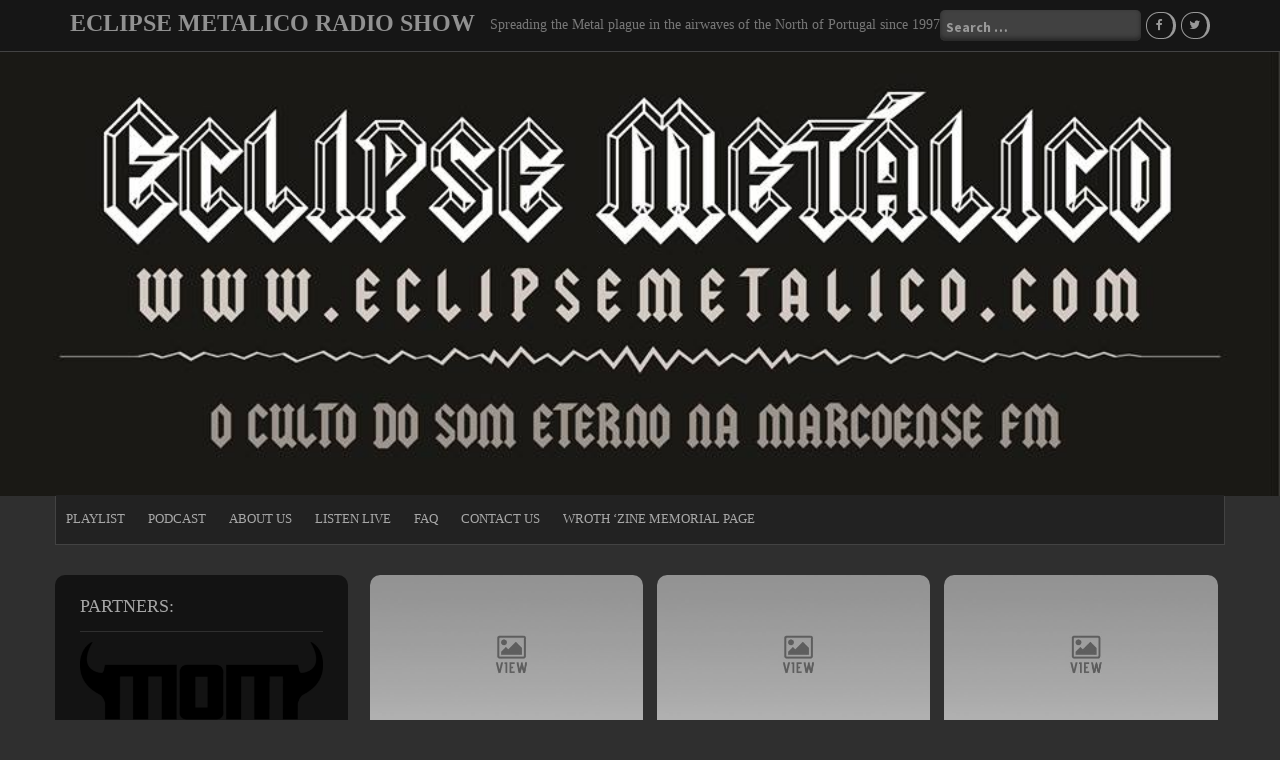

--- FILE ---
content_type: text/html; charset=UTF-8
request_url: https://eclipsemetalico.com/page/94/
body_size: 9035
content:
<!DOCTYPE html>
<html lang="en-US">
<head>
    <meta charset="UTF-8">
    <meta name="viewport" content="width=device-width, initial-scale=1">
    <link rel="profile" href="https://gmpg.org/xfn/11">
    <link rel="pingback" href="https://eclipsemetalico.com/xmlrpc.php">

    <title>ECLIPSE METALICO RADIO SHOW &#8211; Page 94 &#8211; Spreading the Metal plague in the airwaves of the North of Portugal since 1997</title>
<meta name='robots' content='max-image-preview:large' />
<link rel='dns-prefetch' href='//fonts.googleapis.com' />
<link rel="alternate" type="application/rss+xml" title="ECLIPSE METALICO RADIO SHOW &raquo; Feed" href="https://eclipsemetalico.com/feed/" />
<link rel="alternate" type="application/rss+xml" title="ECLIPSE METALICO RADIO SHOW &raquo; Comments Feed" href="https://eclipsemetalico.com/comments/feed/" />
<style id='wp-img-auto-sizes-contain-inline-css' type='text/css'>
img:is([sizes=auto i],[sizes^="auto," i]){contain-intrinsic-size:3000px 1500px}
/*# sourceURL=wp-img-auto-sizes-contain-inline-css */
</style>
<style id='wp-emoji-styles-inline-css' type='text/css'>

	img.wp-smiley, img.emoji {
		display: inline !important;
		border: none !important;
		box-shadow: none !important;
		height: 1em !important;
		width: 1em !important;
		margin: 0 0.07em !important;
		vertical-align: -0.1em !important;
		background: none !important;
		padding: 0 !important;
	}
/*# sourceURL=wp-emoji-styles-inline-css */
</style>
<style id='wp-block-library-inline-css' type='text/css'>
:root{--wp-block-synced-color:#7a00df;--wp-block-synced-color--rgb:122,0,223;--wp-bound-block-color:var(--wp-block-synced-color);--wp-editor-canvas-background:#ddd;--wp-admin-theme-color:#007cba;--wp-admin-theme-color--rgb:0,124,186;--wp-admin-theme-color-darker-10:#006ba1;--wp-admin-theme-color-darker-10--rgb:0,107,160.5;--wp-admin-theme-color-darker-20:#005a87;--wp-admin-theme-color-darker-20--rgb:0,90,135;--wp-admin-border-width-focus:2px}@media (min-resolution:192dpi){:root{--wp-admin-border-width-focus:1.5px}}.wp-element-button{cursor:pointer}:root .has-very-light-gray-background-color{background-color:#eee}:root .has-very-dark-gray-background-color{background-color:#313131}:root .has-very-light-gray-color{color:#eee}:root .has-very-dark-gray-color{color:#313131}:root .has-vivid-green-cyan-to-vivid-cyan-blue-gradient-background{background:linear-gradient(135deg,#00d084,#0693e3)}:root .has-purple-crush-gradient-background{background:linear-gradient(135deg,#34e2e4,#4721fb 50%,#ab1dfe)}:root .has-hazy-dawn-gradient-background{background:linear-gradient(135deg,#faaca8,#dad0ec)}:root .has-subdued-olive-gradient-background{background:linear-gradient(135deg,#fafae1,#67a671)}:root .has-atomic-cream-gradient-background{background:linear-gradient(135deg,#fdd79a,#004a59)}:root .has-nightshade-gradient-background{background:linear-gradient(135deg,#330968,#31cdcf)}:root .has-midnight-gradient-background{background:linear-gradient(135deg,#020381,#2874fc)}:root{--wp--preset--font-size--normal:16px;--wp--preset--font-size--huge:42px}.has-regular-font-size{font-size:1em}.has-larger-font-size{font-size:2.625em}.has-normal-font-size{font-size:var(--wp--preset--font-size--normal)}.has-huge-font-size{font-size:var(--wp--preset--font-size--huge)}.has-text-align-center{text-align:center}.has-text-align-left{text-align:left}.has-text-align-right{text-align:right}.has-fit-text{white-space:nowrap!important}#end-resizable-editor-section{display:none}.aligncenter{clear:both}.items-justified-left{justify-content:flex-start}.items-justified-center{justify-content:center}.items-justified-right{justify-content:flex-end}.items-justified-space-between{justify-content:space-between}.screen-reader-text{border:0;clip-path:inset(50%);height:1px;margin:-1px;overflow:hidden;padding:0;position:absolute;width:1px;word-wrap:normal!important}.screen-reader-text:focus{background-color:#ddd;clip-path:none;color:#444;display:block;font-size:1em;height:auto;left:5px;line-height:normal;padding:15px 23px 14px;text-decoration:none;top:5px;width:auto;z-index:100000}html :where(.has-border-color){border-style:solid}html :where([style*=border-top-color]){border-top-style:solid}html :where([style*=border-right-color]){border-right-style:solid}html :where([style*=border-bottom-color]){border-bottom-style:solid}html :where([style*=border-left-color]){border-left-style:solid}html :where([style*=border-width]){border-style:solid}html :where([style*=border-top-width]){border-top-style:solid}html :where([style*=border-right-width]){border-right-style:solid}html :where([style*=border-bottom-width]){border-bottom-style:solid}html :where([style*=border-left-width]){border-left-style:solid}html :where(img[class*=wp-image-]){height:auto;max-width:100%}:where(figure){margin:0 0 1em}html :where(.is-position-sticky){--wp-admin--admin-bar--position-offset:var(--wp-admin--admin-bar--height,0px)}@media screen and (max-width:600px){html :where(.is-position-sticky){--wp-admin--admin-bar--position-offset:0px}}

/*# sourceURL=wp-block-library-inline-css */
</style><style id='global-styles-inline-css' type='text/css'>
:root{--wp--preset--aspect-ratio--square: 1;--wp--preset--aspect-ratio--4-3: 4/3;--wp--preset--aspect-ratio--3-4: 3/4;--wp--preset--aspect-ratio--3-2: 3/2;--wp--preset--aspect-ratio--2-3: 2/3;--wp--preset--aspect-ratio--16-9: 16/9;--wp--preset--aspect-ratio--9-16: 9/16;--wp--preset--color--black: #000000;--wp--preset--color--cyan-bluish-gray: #abb8c3;--wp--preset--color--white: #ffffff;--wp--preset--color--pale-pink: #f78da7;--wp--preset--color--vivid-red: #cf2e2e;--wp--preset--color--luminous-vivid-orange: #ff6900;--wp--preset--color--luminous-vivid-amber: #fcb900;--wp--preset--color--light-green-cyan: #7bdcb5;--wp--preset--color--vivid-green-cyan: #00d084;--wp--preset--color--pale-cyan-blue: #8ed1fc;--wp--preset--color--vivid-cyan-blue: #0693e3;--wp--preset--color--vivid-purple: #9b51e0;--wp--preset--gradient--vivid-cyan-blue-to-vivid-purple: linear-gradient(135deg,rgb(6,147,227) 0%,rgb(155,81,224) 100%);--wp--preset--gradient--light-green-cyan-to-vivid-green-cyan: linear-gradient(135deg,rgb(122,220,180) 0%,rgb(0,208,130) 100%);--wp--preset--gradient--luminous-vivid-amber-to-luminous-vivid-orange: linear-gradient(135deg,rgb(252,185,0) 0%,rgb(255,105,0) 100%);--wp--preset--gradient--luminous-vivid-orange-to-vivid-red: linear-gradient(135deg,rgb(255,105,0) 0%,rgb(207,46,46) 100%);--wp--preset--gradient--very-light-gray-to-cyan-bluish-gray: linear-gradient(135deg,rgb(238,238,238) 0%,rgb(169,184,195) 100%);--wp--preset--gradient--cool-to-warm-spectrum: linear-gradient(135deg,rgb(74,234,220) 0%,rgb(151,120,209) 20%,rgb(207,42,186) 40%,rgb(238,44,130) 60%,rgb(251,105,98) 80%,rgb(254,248,76) 100%);--wp--preset--gradient--blush-light-purple: linear-gradient(135deg,rgb(255,206,236) 0%,rgb(152,150,240) 100%);--wp--preset--gradient--blush-bordeaux: linear-gradient(135deg,rgb(254,205,165) 0%,rgb(254,45,45) 50%,rgb(107,0,62) 100%);--wp--preset--gradient--luminous-dusk: linear-gradient(135deg,rgb(255,203,112) 0%,rgb(199,81,192) 50%,rgb(65,88,208) 100%);--wp--preset--gradient--pale-ocean: linear-gradient(135deg,rgb(255,245,203) 0%,rgb(182,227,212) 50%,rgb(51,167,181) 100%);--wp--preset--gradient--electric-grass: linear-gradient(135deg,rgb(202,248,128) 0%,rgb(113,206,126) 100%);--wp--preset--gradient--midnight: linear-gradient(135deg,rgb(2,3,129) 0%,rgb(40,116,252) 100%);--wp--preset--font-size--small: 13px;--wp--preset--font-size--medium: 20px;--wp--preset--font-size--large: 36px;--wp--preset--font-size--x-large: 42px;--wp--preset--spacing--20: 0.44rem;--wp--preset--spacing--30: 0.67rem;--wp--preset--spacing--40: 1rem;--wp--preset--spacing--50: 1.5rem;--wp--preset--spacing--60: 2.25rem;--wp--preset--spacing--70: 3.38rem;--wp--preset--spacing--80: 5.06rem;--wp--preset--shadow--natural: 6px 6px 9px rgba(0, 0, 0, 0.2);--wp--preset--shadow--deep: 12px 12px 50px rgba(0, 0, 0, 0.4);--wp--preset--shadow--sharp: 6px 6px 0px rgba(0, 0, 0, 0.2);--wp--preset--shadow--outlined: 6px 6px 0px -3px rgb(255, 255, 255), 6px 6px rgb(0, 0, 0);--wp--preset--shadow--crisp: 6px 6px 0px rgb(0, 0, 0);}:where(.is-layout-flex){gap: 0.5em;}:where(.is-layout-grid){gap: 0.5em;}body .is-layout-flex{display: flex;}.is-layout-flex{flex-wrap: wrap;align-items: center;}.is-layout-flex > :is(*, div){margin: 0;}body .is-layout-grid{display: grid;}.is-layout-grid > :is(*, div){margin: 0;}:where(.wp-block-columns.is-layout-flex){gap: 2em;}:where(.wp-block-columns.is-layout-grid){gap: 2em;}:where(.wp-block-post-template.is-layout-flex){gap: 1.25em;}:where(.wp-block-post-template.is-layout-grid){gap: 1.25em;}.has-black-color{color: var(--wp--preset--color--black) !important;}.has-cyan-bluish-gray-color{color: var(--wp--preset--color--cyan-bluish-gray) !important;}.has-white-color{color: var(--wp--preset--color--white) !important;}.has-pale-pink-color{color: var(--wp--preset--color--pale-pink) !important;}.has-vivid-red-color{color: var(--wp--preset--color--vivid-red) !important;}.has-luminous-vivid-orange-color{color: var(--wp--preset--color--luminous-vivid-orange) !important;}.has-luminous-vivid-amber-color{color: var(--wp--preset--color--luminous-vivid-amber) !important;}.has-light-green-cyan-color{color: var(--wp--preset--color--light-green-cyan) !important;}.has-vivid-green-cyan-color{color: var(--wp--preset--color--vivid-green-cyan) !important;}.has-pale-cyan-blue-color{color: var(--wp--preset--color--pale-cyan-blue) !important;}.has-vivid-cyan-blue-color{color: var(--wp--preset--color--vivid-cyan-blue) !important;}.has-vivid-purple-color{color: var(--wp--preset--color--vivid-purple) !important;}.has-black-background-color{background-color: var(--wp--preset--color--black) !important;}.has-cyan-bluish-gray-background-color{background-color: var(--wp--preset--color--cyan-bluish-gray) !important;}.has-white-background-color{background-color: var(--wp--preset--color--white) !important;}.has-pale-pink-background-color{background-color: var(--wp--preset--color--pale-pink) !important;}.has-vivid-red-background-color{background-color: var(--wp--preset--color--vivid-red) !important;}.has-luminous-vivid-orange-background-color{background-color: var(--wp--preset--color--luminous-vivid-orange) !important;}.has-luminous-vivid-amber-background-color{background-color: var(--wp--preset--color--luminous-vivid-amber) !important;}.has-light-green-cyan-background-color{background-color: var(--wp--preset--color--light-green-cyan) !important;}.has-vivid-green-cyan-background-color{background-color: var(--wp--preset--color--vivid-green-cyan) !important;}.has-pale-cyan-blue-background-color{background-color: var(--wp--preset--color--pale-cyan-blue) !important;}.has-vivid-cyan-blue-background-color{background-color: var(--wp--preset--color--vivid-cyan-blue) !important;}.has-vivid-purple-background-color{background-color: var(--wp--preset--color--vivid-purple) !important;}.has-black-border-color{border-color: var(--wp--preset--color--black) !important;}.has-cyan-bluish-gray-border-color{border-color: var(--wp--preset--color--cyan-bluish-gray) !important;}.has-white-border-color{border-color: var(--wp--preset--color--white) !important;}.has-pale-pink-border-color{border-color: var(--wp--preset--color--pale-pink) !important;}.has-vivid-red-border-color{border-color: var(--wp--preset--color--vivid-red) !important;}.has-luminous-vivid-orange-border-color{border-color: var(--wp--preset--color--luminous-vivid-orange) !important;}.has-luminous-vivid-amber-border-color{border-color: var(--wp--preset--color--luminous-vivid-amber) !important;}.has-light-green-cyan-border-color{border-color: var(--wp--preset--color--light-green-cyan) !important;}.has-vivid-green-cyan-border-color{border-color: var(--wp--preset--color--vivid-green-cyan) !important;}.has-pale-cyan-blue-border-color{border-color: var(--wp--preset--color--pale-cyan-blue) !important;}.has-vivid-cyan-blue-border-color{border-color: var(--wp--preset--color--vivid-cyan-blue) !important;}.has-vivid-purple-border-color{border-color: var(--wp--preset--color--vivid-purple) !important;}.has-vivid-cyan-blue-to-vivid-purple-gradient-background{background: var(--wp--preset--gradient--vivid-cyan-blue-to-vivid-purple) !important;}.has-light-green-cyan-to-vivid-green-cyan-gradient-background{background: var(--wp--preset--gradient--light-green-cyan-to-vivid-green-cyan) !important;}.has-luminous-vivid-amber-to-luminous-vivid-orange-gradient-background{background: var(--wp--preset--gradient--luminous-vivid-amber-to-luminous-vivid-orange) !important;}.has-luminous-vivid-orange-to-vivid-red-gradient-background{background: var(--wp--preset--gradient--luminous-vivid-orange-to-vivid-red) !important;}.has-very-light-gray-to-cyan-bluish-gray-gradient-background{background: var(--wp--preset--gradient--very-light-gray-to-cyan-bluish-gray) !important;}.has-cool-to-warm-spectrum-gradient-background{background: var(--wp--preset--gradient--cool-to-warm-spectrum) !important;}.has-blush-light-purple-gradient-background{background: var(--wp--preset--gradient--blush-light-purple) !important;}.has-blush-bordeaux-gradient-background{background: var(--wp--preset--gradient--blush-bordeaux) !important;}.has-luminous-dusk-gradient-background{background: var(--wp--preset--gradient--luminous-dusk) !important;}.has-pale-ocean-gradient-background{background: var(--wp--preset--gradient--pale-ocean) !important;}.has-electric-grass-gradient-background{background: var(--wp--preset--gradient--electric-grass) !important;}.has-midnight-gradient-background{background: var(--wp--preset--gradient--midnight) !important;}.has-small-font-size{font-size: var(--wp--preset--font-size--small) !important;}.has-medium-font-size{font-size: var(--wp--preset--font-size--medium) !important;}.has-large-font-size{font-size: var(--wp--preset--font-size--large) !important;}.has-x-large-font-size{font-size: var(--wp--preset--font-size--x-large) !important;}
/*# sourceURL=global-styles-inline-css */
</style>

<style id='classic-theme-styles-inline-css' type='text/css'>
/*! This file is auto-generated */
.wp-block-button__link{color:#fff;background-color:#32373c;border-radius:9999px;box-shadow:none;text-decoration:none;padding:calc(.667em + 2px) calc(1.333em + 2px);font-size:1.125em}.wp-block-file__button{background:#32373c;color:#fff;text-decoration:none}
/*# sourceURL=/wp-includes/css/classic-themes.min.css */
</style>
<link rel='stylesheet' id='newp-style-css' href='https://eclipsemetalico.com/wp-content/themes/newp/style.css?ver=6.9' type='text/css' media='all' />
<link rel='stylesheet' id='newp-title-font-css' href='//fonts.googleapis.com/css?family=Montserrat%3A100%2C300%2C400%2C700&#038;ver=6.9' type='text/css' media='all' />
<link rel='stylesheet' id='newp-body-font-css' href='//fonts.googleapis.com/css?family=Source+Sans+Pro%3A100%2C300%2C400%2C700&#038;ver=6.9' type='text/css' media='all' />
<link rel='stylesheet' id='font-awesome-css' href='https://eclipsemetalico.com/wp-content/themes/newp/assets/font-awesome/css/font-awesome.min.css?ver=6.9' type='text/css' media='all' />
<link rel='stylesheet' id='nivo-slider-css' href='https://eclipsemetalico.com/wp-content/themes/newp/assets/css/nivo-slider.css?ver=6.9' type='text/css' media='all' />
<link rel='stylesheet' id='nivo-slider-skin-css' href='https://eclipsemetalico.com/wp-content/themes/newp/assets/css/nivo-dark/dark.css?ver=6.9' type='text/css' media='all' />
<link rel='stylesheet' id='bootstrap-css' href='https://eclipsemetalico.com/wp-content/themes/newp/assets/bootstrap/css/bootstrap.min.css?ver=6.9' type='text/css' media='all' />
<link rel='stylesheet' id='flex-image-css' href='https://eclipsemetalico.com/wp-content/themes/newp/assets/css/jquery.flex-images.css?ver=6.9' type='text/css' media='all' />
<link rel='stylesheet' id='hover-css' href='https://eclipsemetalico.com/wp-content/themes/newp/assets/css/hover.min.css?ver=6.9' type='text/css' media='all' />
<link rel='stylesheet' id='newp-main-theme-style-css' href='https://eclipsemetalico.com/wp-content/themes/newp/assets/theme-styles/css/default.css?ver=6.9' type='text/css' media='all' />
<link rel='stylesheet' id='__EPYT__style-css' href='https://eclipsemetalico.com/wp-content/plugins/youtube-embed-plus/styles/ytprefs.min.css?ver=14.2.3.3' type='text/css' media='all' />
<style id='__EPYT__style-inline-css' type='text/css'>

                .epyt-gallery-thumb {
                        width: 33.333%;
                }
                
/*# sourceURL=__EPYT__style-inline-css */
</style>
<link rel='stylesheet' id='mixcloud-embed-css' href='https://eclipsemetalico.com/wp-content/plugins/mixcloud-embed/mixcloud-embed.css?ver=6.9' type='text/css' media='all' />
<script type="text/javascript" src="https://eclipsemetalico.com/wp-includes/js/jquery/jquery.min.js?ver=3.7.1" id="jquery-core-js"></script>
<script type="text/javascript" src="https://eclipsemetalico.com/wp-includes/js/jquery/jquery-migrate.min.js?ver=3.4.1" id="jquery-migrate-js"></script>
<script type="text/javascript" src="https://eclipsemetalico.com/wp-content/themes/newp/js/custom.js?ver=6.9" id="newp-custom-js-js"></script>
<script type="text/javascript" id="__ytprefs__-js-extra">
/* <![CDATA[ */
var _EPYT_ = {"ajaxurl":"https://eclipsemetalico.com/wp-admin/admin-ajax.php","security":"5ce6be0f50","gallery_scrolloffset":"20","eppathtoscripts":"https://eclipsemetalico.com/wp-content/plugins/youtube-embed-plus/scripts/","eppath":"https://eclipsemetalico.com/wp-content/plugins/youtube-embed-plus/","epresponsiveselector":"[\"iframe.__youtube_prefs_widget__\"]","epdovol":"1","version":"14.2.3.3","evselector":"iframe.__youtube_prefs__[src], iframe[src*=\"youtube.com/embed/\"], iframe[src*=\"youtube-nocookie.com/embed/\"]","ajax_compat":"","maxres_facade":"eager","ytapi_load":"light","pause_others":"","stopMobileBuffer":"1","facade_mode":"","not_live_on_channel":""};
//# sourceURL=__ytprefs__-js-extra
/* ]]> */
</script>
<script type="text/javascript" src="https://eclipsemetalico.com/wp-content/plugins/youtube-embed-plus/scripts/ytprefs.min.js?ver=14.2.3.3" id="__ytprefs__-js"></script>
<link rel="https://api.w.org/" href="https://eclipsemetalico.com/wp-json/" /><link rel="EditURI" type="application/rsd+xml" title="RSD" href="https://eclipsemetalico.com/xmlrpc.php?rsd" />
<meta name="generator" content="WordPress 6.9" />
<style>@import url(https://fonts.googleapis.com/css?family=P)</style><style>@import url(https://fonts.googleapis.com/css?family=B)</style><style>@import url(https://fonts.googleapis.com/css?family=)</style><style>h1 { font-family : 'Philosopher' !important; color :   !important;}</style><style>h2 { font-family : 'Philosopher' !important;  color :   !important; }</style><style>h3 { font-family : 'Philosopher' !important;  color :   !important;}</style><style>h4 { font-family : 'Philosopher' !important;  color :   !important;}</style><style>h5 { font-family : 'Philosopher' !important;  color :   !important;}</style><style>h6 { font-family : 'Philosopher' !important;  color :   !important;}</style><style>p { font-family : 'Brawler' !important;  color :   !important;}</style><style>a { font-family : ''  !important; color :   !important;}</style><style>span { font-family : '' !important; color :   !important;}</style><style>ol li { font-family : '' !important; color :   !important;}</style><style>ul li { font-family : '' !important; color :   !important;}</style><style>abbr { font-family : '' !important; color :   !important;}</style><style>address { font-family : '' !important; color :   !important;}</style><style>blockquote  { font-family : '' !important; color :   !important;}</style><style>caption { font-family : '' !important; color :   !important;}</style><style>time { font-family : '' !important; color :   !important;}</style><style>figure { font-family : '' !important; color :   !important;}</style><style id='custom-css-mods'>#masthead h1.site-title a { color: #919191; }#masthead h2.site-description { color: #777; }.woocommerce ul.products li.product { width: 30.75%; }</style><link rel="icon" href="https://eclipsemetalico.com/wp-content/uploads/2018/01/cropped-logoEM-2018-1-32x32.jpg" sizes="32x32" />
<link rel="icon" href="https://eclipsemetalico.com/wp-content/uploads/2018/01/cropped-logoEM-2018-1-192x192.jpg" sizes="192x192" />
<link rel="apple-touch-icon" href="https://eclipsemetalico.com/wp-content/uploads/2018/01/cropped-logoEM-2018-1-180x180.jpg" />
<meta name="msapplication-TileImage" content="https://eclipsemetalico.com/wp-content/uploads/2018/01/cropped-logoEM-2018-1-270x270.jpg" />
</head>

<body data-rsssl=1 class="home blog paged paged-94 wp-theme-newp">
<div id="page" class="hfeed site">
	<a class="skip-link screen-reader-text" href="#content">Skip to content</a>

    <div id="jumbosearch">
    <span class="fa fa-remove closeicon"></span>
    <div class="form">
        <form role="search" method="get" class="search-form" action="https://eclipsemetalico.com/">
				<label>
					<span class="screen-reader-text">Search for:</span>
					<input type="search" class="search-field" placeholder="Search &hellip;" value="" name="s" />
				</label>
				<input type="submit" class="search-submit" value="Search" />
			</form>    </div>
</div>    <header id="masthead" class="site-header" role="banner">
    <div class="container">
        <div class="site-branding">
                        <div id="text-title-desc">
                <h1 class="site-title title-font"><a href="https://eclipsemetalico.com/" rel="home">ECLIPSE METALICO RADIO SHOW</a></h1>
                <h2 class="site-description">Spreading the Metal plague in the airwaves of the North of Portugal since 1997</h2>
            </div>
        </div>

        <div id="social-icons">
            <div id="top-search-form"><form role="search" method="get" class="search-form" action="https://eclipsemetalico.com/">
				<label>
					<span class="screen-reader-text">Search for:</span>
					<input type="search" class="search-field" placeholder="Search &hellip;" value="" name="s" />
				</label>
				<input type="submit" class="search-submit" value="Search" />
			</form></div>
            	<a class="social-icon" href="https://www.facebook.com/eclipsemetalico/"><i class="fa fa-fw fa-facebook"></i></a>
		<a class="social-icon" href="https://twitter.com/EclipseMetalico/"><i class="fa fa-fw fa-twitter"></i></a>
	        </div>

    </div>

</header><!-- #masthead -->
        <div id="header-image">
        <img src="https://eclipsemetalico.com/wp-content/uploads/2018/01/capa-FB.jpg" width="100%">
    </div>
    <div id="top-bar">
    <div class="container top-bar-inner">
        <div id="top-menu">
    <div class="menu-primary-menu-container"><ul id="menu-primary-menu" class="menu"><li id="menu-item-683" class="menu-item menu-item-type-taxonomy menu-item-object-category menu-item-683"><a href="https://eclipsemetalico.com/category/playlist/">Playlist</a></li>
<li id="menu-item-661" class="menu-item menu-item-type-taxonomy menu-item-object-category menu-item-661"><a href="https://eclipsemetalico.com/category/podcast/">Podcast</a></li>
<li id="menu-item-172" class="menu-item menu-item-type-post_type menu-item-object-page menu-item-172"><a href="https://eclipsemetalico.com/about/">About Us</a></li>
<li id="menu-item-347" class="menu-item menu-item-type-post_type menu-item-object-page menu-item-347"><a href="https://eclipsemetalico.com/listen-live/">Listen Live</a></li>
<li id="menu-item-237" class="menu-item menu-item-type-post_type menu-item-object-page menu-item-237"><a href="https://eclipsemetalico.com/faq/">FAQ</a></li>
<li id="menu-item-171" class="menu-item menu-item-type-post_type menu-item-object-page menu-item-171"><a href="https://eclipsemetalico.com/contact/">Contact Us</a></li>
<li id="menu-item-2412" class="menu-item menu-item-type-post_type menu-item-object-page menu-item-2412"><a href="https://eclipsemetalico.com/wroth-zine-memorial-page/">WROTH ‘Zine memorial page</a></li>
</ul></div></div>
    </div>
</div>
	
	<div class="mega-container">
			
				
		
	
		<div id="content" class="site-content container">
	<div id="primary" class="content-areas col-md-9">
		<main id="main" class="site-main" role="main">
		
						
				
<article id="post-980" class="col-md-4 col-sm-4 newp post-980 post type-post status-publish format-standard hentry category-news category-podcast tag-news tag-podcast">
	<div class="newp-wrapper">	
		<div class="featured-thumb">
			                <a href="https://eclipsemetalico.com/podcast-2017-10-29-anoyear-20-session-41/" title="Podcast &#8211; 2017-10-29 [ANO/YEAR: 20 &#8211; SESSION: 41]"><img src="https://eclipsemetalico.com/wp-content/themes/newp/assets/images/placeholder2.jpg"></a>
            		</div><!--.featured-thumb-->

		<div class="out-thumb">
			<header class="entry-header">
				<h3 class="entry-title title-font"><a href="https://eclipsemetalico.com/podcast-2017-10-29-anoyear-20-session-41/" rel="bookmark">Podcast &#8211; 2017-10-29 [ANO/YEAR: 20 &#8211; SESSION: 41]</a></h3>
				<span class="entry-excerpt"><p>2017-10-29 [ANO/YEAR: 20 &#8211; SESSION: 41] First Hour Second Hour Third Hour</p>
</span>
			</header><!-- .entry-header -->
		</div><!--.out-thumb-->		
	</div>	
		
</article><!-- #post-## -->
			
				
<article id="post-978" class="col-md-4 col-sm-4 newp post-978 post type-post status-publish format-standard hentry category-news category-playlist tag-news tag-playlist">
	<div class="newp-wrapper">	
		<div class="featured-thumb">
			                <a href="https://eclipsemetalico.com/playlist-edition-for-2017-10-29-year-20-session-41/" title="Playlist: Edition for 2017-10-29 [Year: 20- Session: 41]"><img src="https://eclipsemetalico.com/wp-content/themes/newp/assets/images/placeholder2.jpg"></a>
            		</div><!--.featured-thumb-->

		<div class="out-thumb">
			<header class="entry-header">
				<h3 class="entry-title title-font"><a href="https://eclipsemetalico.com/playlist-edition-for-2017-10-29-year-20-session-41/" rel="bookmark">Playlist: Edition for 2017-10-29 [Year: 20- Session: 41]</a></h3>
				<span class="entry-excerpt"><p>Edition for 2017-10-29 [Year: 20- Session: 41] First Hour (22:00) Second Hour (23:00) Third Hour (24:00) &nbsp; Affäir &#8211; All Messed Up Affäir&hellip;</p>
</span>
			</header><!-- .entry-header -->
		</div><!--.out-thumb-->		
	</div>	
		
</article><!-- #post-## -->
			
				
<article id="post-952" class="col-md-4 col-sm-4 newp post-952 post type-post status-publish format-standard hentry category-news category-podcast tag-news tag-podcast">
	<div class="newp-wrapper">	
		<div class="featured-thumb">
			                <a href="https://eclipsemetalico.com/952-2/" title="Podcast: 2017-10-22 [ANO/YEAR: 20 &#8211; SESSION: 40]"><img src="https://eclipsemetalico.com/wp-content/themes/newp/assets/images/placeholder2.jpg"></a>
            		</div><!--.featured-thumb-->

		<div class="out-thumb">
			<header class="entry-header">
				<h3 class="entry-title title-font"><a href="https://eclipsemetalico.com/952-2/" rel="bookmark">Podcast: 2017-10-22 [ANO/YEAR: 20 &#8211; SESSION: 40]</a></h3>
				<span class="entry-excerpt"><p>2017-10-22 [ANO/YEAR: 20 &#8211; SESSION: 40] First Hour Second Hour Third Hour</p>
</span>
			</header><!-- .entry-header -->
		</div><!--.out-thumb-->		
	</div>	
		
</article><!-- #post-## -->
			
				
<article id="post-950" class="col-md-4 col-sm-4 newp post-950 post type-post status-publish format-standard hentry category-news category-playlist tag-news tag-playlist">
	<div class="newp-wrapper">	
		<div class="featured-thumb">
			                <a href="https://eclipsemetalico.com/playlist-edition-for-2017-10-22-year-20-session-40/" title="Playlist: Edition for 2017-10-22 [Year: 20- Session: 40]"><img src="https://eclipsemetalico.com/wp-content/themes/newp/assets/images/placeholder2.jpg"></a>
            		</div><!--.featured-thumb-->

		<div class="out-thumb">
			<header class="entry-header">
				<h3 class="entry-title title-font"><a href="https://eclipsemetalico.com/playlist-edition-for-2017-10-22-year-20-session-40/" rel="bookmark">Playlist: Edition for 2017-10-22 [Year: 20- Session: 40]</a></h3>
				<span class="entry-excerpt"><p>Edition for 2017-10-22 [Year: 20- Session: 40] First Hour (22:00) Second Hour (23:00) Third Hour (24:00) &nbsp; Terrible Old Man &#8211; The Book&hellip;</p>
</span>
			</header><!-- .entry-header -->
		</div><!--.out-thumb-->		
	</div>	
		
</article><!-- #post-## -->
			
				
<article id="post-973" class="col-md-4 col-sm-4 newp post-973 post type-post status-publish format-standard hentry category-news category-podcast tag-news tag-podcast">
	<div class="newp-wrapper">	
		<div class="featured-thumb">
			                <a href="https://eclipsemetalico.com/podcast-2017-10-15anoyear-20-session-39/" title="Podcast: 2017-10-15[ANO/YEAR: 20 &#8211; SESSION: 39]"><img src="https://eclipsemetalico.com/wp-content/themes/newp/assets/images/placeholder2.jpg"></a>
            		</div><!--.featured-thumb-->

		<div class="out-thumb">
			<header class="entry-header">
				<h3 class="entry-title title-font"><a href="https://eclipsemetalico.com/podcast-2017-10-15anoyear-20-session-39/" rel="bookmark">Podcast: 2017-10-15[ANO/YEAR: 20 &#8211; SESSION: 39]</a></h3>
				<span class="entry-excerpt"><p>2017-10-15[ANO/YEAR: 20 &#8211; SESSION: 39] First Hour Second Hour Third Hour</p>
</span>
			</header><!-- .entry-header -->
		</div><!--.out-thumb-->		
	</div>	
		
</article><!-- #post-## -->
			
				
<article id="post-971" class="col-md-4 col-sm-4 newp post-971 post type-post status-publish format-standard hentry category-news category-playlist tag-news tag-playlist">
	<div class="newp-wrapper">	
		<div class="featured-thumb">
			                <a href="https://eclipsemetalico.com/playlist-edition-for-2017-10-15-year-20-session-39/" title="Playlist: Edition for 2017-10-15 [Year: 20- Session: 39]"><img src="https://eclipsemetalico.com/wp-content/themes/newp/assets/images/placeholder2.jpg"></a>
            		</div><!--.featured-thumb-->

		<div class="out-thumb">
			<header class="entry-header">
				<h3 class="entry-title title-font"><a href="https://eclipsemetalico.com/playlist-edition-for-2017-10-15-year-20-session-39/" rel="bookmark">Playlist: Edition for 2017-10-15 [Year: 20- Session: 39]</a></h3>
				<span class="entry-excerpt"><p>Edition for 2017-10-15 [Year: 20- Session: 39] First Hour (22:00) Second Hour (23:00) Third Hour (24:00) &nbsp; Scanner &#8211; Puppet On A String&hellip;</p>
</span>
			</header><!-- .entry-header -->
		</div><!--.out-thumb-->		
	</div>	
		
</article><!-- #post-## -->
			
				
<article id="post-969" class="col-md-4 col-sm-4 newp post-969 post type-post status-publish format-standard hentry category-news category-podcast tag-news tag-podcast">
	<div class="newp-wrapper">	
		<div class="featured-thumb">
			                <a href="https://eclipsemetalico.com/podcast-2017-10-08-anoyear-20-session-38/" title="Podcast: 2017-10-08 [ANO/YEAR: 20 &#8211; SESSION: 38]"><img src="https://eclipsemetalico.com/wp-content/themes/newp/assets/images/placeholder2.jpg"></a>
            		</div><!--.featured-thumb-->

		<div class="out-thumb">
			<header class="entry-header">
				<h3 class="entry-title title-font"><a href="https://eclipsemetalico.com/podcast-2017-10-08-anoyear-20-session-38/" rel="bookmark">Podcast: 2017-10-08 [ANO/YEAR: 20 &#8211; SESSION: 38]</a></h3>
				<span class="entry-excerpt"><p>2017-10-08 [ANO/YEAR: 20 &#8211; SESSION: 38] First Hour Second Hour Third Hour</p>
</span>
			</header><!-- .entry-header -->
		</div><!--.out-thumb-->		
	</div>	
		
</article><!-- #post-## -->
			
				
<article id="post-967" class="col-md-4 col-sm-4 newp post-967 post type-post status-publish format-standard hentry category-news category-playlist tag-news tag-playlist">
	<div class="newp-wrapper">	
		<div class="featured-thumb">
			                <a href="https://eclipsemetalico.com/playlist-edition-for-2017-10-08-year-20-session-38/" title="Playlist: Edition for 2017-10-08 [Year: 20- Session: 38]"><img src="https://eclipsemetalico.com/wp-content/themes/newp/assets/images/placeholder2.jpg"></a>
            		</div><!--.featured-thumb-->

		<div class="out-thumb">
			<header class="entry-header">
				<h3 class="entry-title title-font"><a href="https://eclipsemetalico.com/playlist-edition-for-2017-10-08-year-20-session-38/" rel="bookmark">Playlist: Edition for 2017-10-08 [Year: 20- Session: 38]</a></h3>
				<span class="entry-excerpt"><p>Edition for 2017-10-08 [Year: 20- Session: 38] First Hour (22:00) Second Hour (23:00) Third Hour (24:00) &nbsp; Lyzzärd &#8211; Heavier Than Life Lyzzärd&hellip;</p>
</span>
			</header><!-- .entry-header -->
		</div><!--.out-thumb-->		
	</div>	
		
</article><!-- #post-## -->
			
				
<article id="post-965" class="col-md-4 col-sm-4 newp post-965 post type-post status-publish format-standard hentry category-news category-podcast tag-news tag-podcast">
	<div class="newp-wrapper">	
		<div class="featured-thumb">
			                <a href="https://eclipsemetalico.com/podcast-2017-09-24-anoyear-20-session-37/" title="Podcast: 2017-09-24 [ANO/YEAR: 20 &#8211; SESSION: 37]"><img src="https://eclipsemetalico.com/wp-content/themes/newp/assets/images/placeholder2.jpg"></a>
            		</div><!--.featured-thumb-->

		<div class="out-thumb">
			<header class="entry-header">
				<h3 class="entry-title title-font"><a href="https://eclipsemetalico.com/podcast-2017-09-24-anoyear-20-session-37/" rel="bookmark">Podcast: 2017-09-24 [ANO/YEAR: 20 &#8211; SESSION: 37]</a></h3>
				<span class="entry-excerpt"><p>2017-09-24 [ANO/YEAR: 20 &#8211; SESSION: 37] First Hour Second Hour Third Hour</p>
</span>
			</header><!-- .entry-header -->
		</div><!--.out-thumb-->		
	</div>	
		
</article><!-- #post-## -->
			
				
<article id="post-963" class="col-md-4 col-sm-4 newp post-963 post type-post status-publish format-standard hentry category-news category-playlist tag-news tag-playlist">
	<div class="newp-wrapper">	
		<div class="featured-thumb">
			                <a href="https://eclipsemetalico.com/playlist-edition-for-2017-09-24-year-20-session-37/" title="Playlist: Edition for 2017-09-24 [Year: 20- Session: 37]"><img src="https://eclipsemetalico.com/wp-content/themes/newp/assets/images/placeholder2.jpg"></a>
            		</div><!--.featured-thumb-->

		<div class="out-thumb">
			<header class="entry-header">
				<h3 class="entry-title title-font"><a href="https://eclipsemetalico.com/playlist-edition-for-2017-09-24-year-20-session-37/" rel="bookmark">Playlist: Edition for 2017-09-24 [Year: 20- Session: 37]</a></h3>
				<span class="entry-excerpt"><p>Edition for 2017-09-24 [Year: 20- Session: 37] First Hour (22:00) Second Hour (23:00) Third Hour (24:00) &nbsp; Nexus &#8211; Cancer Nexus &#8211; Crimson&hellip;</p>
</span>
			</header><!-- .entry-header -->
		</div><!--.out-thumb-->		
	</div>	
		
</article><!-- #post-## -->
			
			
	<nav class="navigation pagination" aria-label="Posts pagination">
		<h2 class="screen-reader-text">Posts pagination</h2>
		<div class="nav-links"><a class="prev page-numbers" href="https://eclipsemetalico.com/page/93/">Previous</a>
<a class="page-numbers" href="https://eclipsemetalico.com/">1</a>
<span class="page-numbers dots">&hellip;</span>
<a class="page-numbers" href="https://eclipsemetalico.com/page/92/">92</a>
<a class="page-numbers" href="https://eclipsemetalico.com/page/93/">93</a>
<span aria-current="page" class="page-numbers current">94</span>
<a class="page-numbers" href="https://eclipsemetalico.com/page/95/">95</a>
<a class="page-numbers" href="https://eclipsemetalico.com/page/96/">96</a>
<span class="page-numbers dots">&hellip;</span>
<a class="page-numbers" href="https://eclipsemetalico.com/page/105/">105</a>
<a class="next page-numbers" href="https://eclipsemetalico.com/page/95/">Next</a></div>
	</nav>
		
		</main><!-- #main -->
	</div><!-- #primary -->

<div id="secondary" class="widget-area col-md-3" role="complementary">
	<aside id="media_gallery-2" class="widget widget_media_gallery"><h1 class="widget-title title-font">Partners:</h1><div id='gallery-1' class='gallery galleryid-963 gallery-columns-1 gallery-size-thumbnail'><figure class='gallery-item'>
			<div class='gallery-icon landscape'>
				<img width="420" height="177" src="https://eclipsemetalico.com/wp-content/uploads/2018/01/mom-logo-420x177.png" class="attachment-thumbnail size-thumbnail" alt="" decoding="async" loading="lazy" srcset="https://eclipsemetalico.com/wp-content/uploads/2018/01/mom-logo-420x177.png 420w, https://eclipsemetalico.com/wp-content/uploads/2018/01/mom-logo-744x313.png 744w, https://eclipsemetalico.com/wp-content/uploads/2018/01/mom-logo-768x323.png 768w, https://eclipsemetalico.com/wp-content/uploads/2018/01/mom-logo-700x295.png 700w, https://eclipsemetalico.com/wp-content/uploads/2018/01/mom-logo-410x173.png 410w, https://eclipsemetalico.com/wp-content/uploads/2018/01/mom-logo-100x42.png 100w, https://eclipsemetalico.com/wp-content/uploads/2018/01/mom-logo-275x116.png 275w, https://eclipsemetalico.com/wp-content/uploads/2018/01/mom-logo.png 1116w" sizes="auto, (max-width: 420px) 100vw, 420px" />
			</div></figure><figure class='gallery-item'>
			<div class='gallery-icon landscape'>
				<img width="420" height="182" src="https://eclipsemetalico.com/wp-content/uploads/2017/12/Trebaruna-logo-420x182.jpg" class="attachment-thumbnail size-thumbnail" alt="" decoding="async" loading="lazy" srcset="https://eclipsemetalico.com/wp-content/uploads/2017/12/Trebaruna-logo-420x182.jpg 420w, https://eclipsemetalico.com/wp-content/uploads/2017/12/Trebaruna-logo-744x322.jpg 744w, https://eclipsemetalico.com/wp-content/uploads/2017/12/Trebaruna-logo-768x333.jpg 768w, https://eclipsemetalico.com/wp-content/uploads/2017/12/Trebaruna-logo-1200x520.jpg 1200w, https://eclipsemetalico.com/wp-content/uploads/2017/12/Trebaruna-logo-700x303.jpg 700w, https://eclipsemetalico.com/wp-content/uploads/2017/12/Trebaruna-logo-410x178.jpg 410w, https://eclipsemetalico.com/wp-content/uploads/2017/12/Trebaruna-logo-100x43.jpg 100w, https://eclipsemetalico.com/wp-content/uploads/2017/12/Trebaruna-logo-275x119.jpg 275w, https://eclipsemetalico.com/wp-content/uploads/2017/12/Trebaruna-logo.jpg 1870w" sizes="auto, (max-width: 420px) 100vw, 420px" />
			</div></figure><figure class='gallery-item'>
			<div class='gallery-icon landscape'>
				<img width="420" height="420" src="https://eclipsemetalico.com/wp-content/uploads/2018/01/milagre-logo-1-420x420.jpg" class="attachment-thumbnail size-thumbnail" alt="" decoding="async" loading="lazy" srcset="https://eclipsemetalico.com/wp-content/uploads/2018/01/milagre-logo-1-420x420.jpg 420w, https://eclipsemetalico.com/wp-content/uploads/2018/01/milagre-logo-1-744x744.jpg 744w, https://eclipsemetalico.com/wp-content/uploads/2018/01/milagre-logo-1-768x768.jpg 768w, https://eclipsemetalico.com/wp-content/uploads/2018/01/milagre-logo-1.jpg 960w" sizes="auto, (max-width: 420px) 100vw, 420px" />
			</div></figure><figure class='gallery-item'>
			<div class='gallery-icon landscape'>
				<img width="420" height="155" src="https://eclipsemetalico.com/wp-content/uploads/2018/01/Sudoeste-420x155.png" class="attachment-thumbnail size-thumbnail" alt="" decoding="async" loading="lazy" srcset="https://eclipsemetalico.com/wp-content/uploads/2018/01/Sudoeste-420x155.png 420w, https://eclipsemetalico.com/wp-content/uploads/2018/01/Sudoeste-744x275.png 744w, https://eclipsemetalico.com/wp-content/uploads/2018/01/Sudoeste-768x284.png 768w, https://eclipsemetalico.com/wp-content/uploads/2018/01/Sudoeste.png 851w" sizes="auto, (max-width: 420px) 100vw, 420px" />
			</div></figure><figure class='gallery-item'>
			<div class='gallery-icon landscape'>
				<img width="259" height="165" src="https://eclipsemetalico.com/wp-content/uploads/2018/01/metalon-logo.jpg" class="attachment-thumbnail size-thumbnail" alt="" decoding="async" loading="lazy" />
			</div></figure>
		</div>
</aside></div><!-- #secondary -->

		</div><!-- #content -->
	
	</div><!--.mega-container-->
	
	 
	<footer id="colophon" class="site-footer" role="contentinfo">
		<div class="site-info container">
			Powered by <a target="blank" href="https://inkhive.com/product/newp/" rel="nofollow">Newp WordPress Theme</a>.			<span class="sep"></span>
			&copy; 2026 ECLIPSE METALICO RADIO SHOW. All Rights Reserved. 		</div><!-- .site-info -->
	</footer><!-- #colophon -->
	
</div><!-- #page -->


<script type="speculationrules">
{"prefetch":[{"source":"document","where":{"and":[{"href_matches":"/*"},{"not":{"href_matches":["/wp-*.php","/wp-admin/*","/wp-content/uploads/*","/wp-content/*","/wp-content/plugins/*","/wp-content/themes/newp/*","/*\\?(.+)"]}},{"not":{"selector_matches":"a[rel~=\"nofollow\"]"}},{"not":{"selector_matches":".no-prefetch, .no-prefetch a"}}]},"eagerness":"conservative"}]}
</script>
<script type="text/javascript" src="https://eclipsemetalico.com/wp-content/themes/newp/js/navigation.js?ver=20120206" id="newp-navigation-js"></script>
<script type="text/javascript" id="newp-externaljs-js-extra">
/* <![CDATA[ */
var menu_obj = {"menu_text":"Menu"};
//# sourceURL=newp-externaljs-js-extra
/* ]]> */
</script>
<script type="text/javascript" src="https://eclipsemetalico.com/wp-content/themes/newp/js/external.js?ver=20120206" id="newp-externaljs-js"></script>
<script type="text/javascript" src="https://eclipsemetalico.com/wp-content/themes/newp/js/skip-link-focus-fix.js?ver=20130115" id="newp-skip-link-focus-fix-js"></script>
<script type="text/javascript" src="https://eclipsemetalico.com/wp-content/plugins/youtube-embed-plus/scripts/fitvids.min.js?ver=14.2.3.3" id="__ytprefsfitvids__-js"></script>
<script id="wp-emoji-settings" type="application/json">
{"baseUrl":"https://s.w.org/images/core/emoji/17.0.2/72x72/","ext":".png","svgUrl":"https://s.w.org/images/core/emoji/17.0.2/svg/","svgExt":".svg","source":{"concatemoji":"https://eclipsemetalico.com/wp-includes/js/wp-emoji-release.min.js?ver=6.9"}}
</script>
<script type="module">
/* <![CDATA[ */
/*! This file is auto-generated */
const a=JSON.parse(document.getElementById("wp-emoji-settings").textContent),o=(window._wpemojiSettings=a,"wpEmojiSettingsSupports"),s=["flag","emoji"];function i(e){try{var t={supportTests:e,timestamp:(new Date).valueOf()};sessionStorage.setItem(o,JSON.stringify(t))}catch(e){}}function c(e,t,n){e.clearRect(0,0,e.canvas.width,e.canvas.height),e.fillText(t,0,0);t=new Uint32Array(e.getImageData(0,0,e.canvas.width,e.canvas.height).data);e.clearRect(0,0,e.canvas.width,e.canvas.height),e.fillText(n,0,0);const a=new Uint32Array(e.getImageData(0,0,e.canvas.width,e.canvas.height).data);return t.every((e,t)=>e===a[t])}function p(e,t){e.clearRect(0,0,e.canvas.width,e.canvas.height),e.fillText(t,0,0);var n=e.getImageData(16,16,1,1);for(let e=0;e<n.data.length;e++)if(0!==n.data[e])return!1;return!0}function u(e,t,n,a){switch(t){case"flag":return n(e,"\ud83c\udff3\ufe0f\u200d\u26a7\ufe0f","\ud83c\udff3\ufe0f\u200b\u26a7\ufe0f")?!1:!n(e,"\ud83c\udde8\ud83c\uddf6","\ud83c\udde8\u200b\ud83c\uddf6")&&!n(e,"\ud83c\udff4\udb40\udc67\udb40\udc62\udb40\udc65\udb40\udc6e\udb40\udc67\udb40\udc7f","\ud83c\udff4\u200b\udb40\udc67\u200b\udb40\udc62\u200b\udb40\udc65\u200b\udb40\udc6e\u200b\udb40\udc67\u200b\udb40\udc7f");case"emoji":return!a(e,"\ud83e\u1fac8")}return!1}function f(e,t,n,a){let r;const o=(r="undefined"!=typeof WorkerGlobalScope&&self instanceof WorkerGlobalScope?new OffscreenCanvas(300,150):document.createElement("canvas")).getContext("2d",{willReadFrequently:!0}),s=(o.textBaseline="top",o.font="600 32px Arial",{});return e.forEach(e=>{s[e]=t(o,e,n,a)}),s}function r(e){var t=document.createElement("script");t.src=e,t.defer=!0,document.head.appendChild(t)}a.supports={everything:!0,everythingExceptFlag:!0},new Promise(t=>{let n=function(){try{var e=JSON.parse(sessionStorage.getItem(o));if("object"==typeof e&&"number"==typeof e.timestamp&&(new Date).valueOf()<e.timestamp+604800&&"object"==typeof e.supportTests)return e.supportTests}catch(e){}return null}();if(!n){if("undefined"!=typeof Worker&&"undefined"!=typeof OffscreenCanvas&&"undefined"!=typeof URL&&URL.createObjectURL&&"undefined"!=typeof Blob)try{var e="postMessage("+f.toString()+"("+[JSON.stringify(s),u.toString(),c.toString(),p.toString()].join(",")+"));",a=new Blob([e],{type:"text/javascript"});const r=new Worker(URL.createObjectURL(a),{name:"wpTestEmojiSupports"});return void(r.onmessage=e=>{i(n=e.data),r.terminate(),t(n)})}catch(e){}i(n=f(s,u,c,p))}t(n)}).then(e=>{for(const n in e)a.supports[n]=e[n],a.supports.everything=a.supports.everything&&a.supports[n],"flag"!==n&&(a.supports.everythingExceptFlag=a.supports.everythingExceptFlag&&a.supports[n]);var t;a.supports.everythingExceptFlag=a.supports.everythingExceptFlag&&!a.supports.flag,a.supports.everything||((t=a.source||{}).concatemoji?r(t.concatemoji):t.wpemoji&&t.twemoji&&(r(t.twemoji),r(t.wpemoji)))});
//# sourceURL=https://eclipsemetalico.com/wp-includes/js/wp-emoji-loader.min.js
/* ]]> */
</script>

<script defer src="https://static.cloudflareinsights.com/beacon.min.js/vcd15cbe7772f49c399c6a5babf22c1241717689176015" integrity="sha512-ZpsOmlRQV6y907TI0dKBHq9Md29nnaEIPlkf84rnaERnq6zvWvPUqr2ft8M1aS28oN72PdrCzSjY4U6VaAw1EQ==" data-cf-beacon='{"version":"2024.11.0","token":"651647f8b07e464e92357b87e004d949","r":1,"server_timing":{"name":{"cfCacheStatus":true,"cfEdge":true,"cfExtPri":true,"cfL4":true,"cfOrigin":true,"cfSpeedBrain":true},"location_startswith":null}}' crossorigin="anonymous"></script>
</body>
</html>
